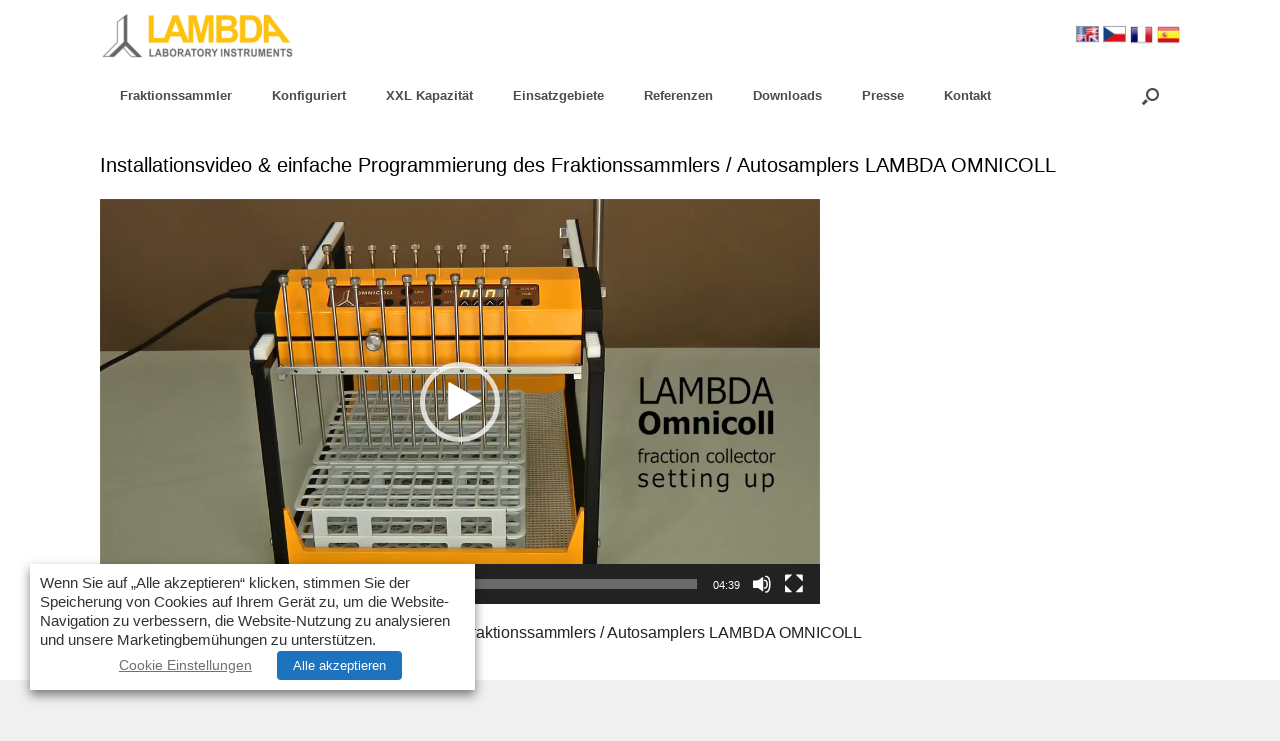

--- FILE ---
content_type: text/html; charset=UTF-8
request_url: https://www.fraktionssammler.com/dokumentation-video-pdf/video-installation-programmierung-fraktionssammler-autosampler-lambda-omnicoll/
body_size: 15472
content:
<!DOCTYPE html><html lang=de><head><style>img.lazy{min-height:1px}</style><link href=https://www.fraktionssammler.com/wp-content/plugins/w3-total-cache/pub/js/lazyload.min.js as=script><meta charset="UTF-8"><meta http-equiv="X-UA-Compatible" content="IE=10"><link rel=profile href=http://gmpg.org/xfn/11><link rel=pingback href=https://www.fraktionssammler.com/xmlrpc.php><meta name='robots' content='index, follow, max-image-preview:large, max-snippet:-1, max-video-preview:-1'><title>Installationsvideo &amp; einfache Programmierung des Fraktionssammlers / Autosamplers LAMBDA OMNICOLL &#8211; Fraktionssammler, Probenehmer, Automatischer Liquidhandler &amp; Dispenser, Laborgeräte 2024</title><link rel=canonical href=https://www.fraktionssammler.com/dokumentation-video-pdf/video-installation-programmierung-fraktionssammler-autosampler-lambda-omnicoll/ ><meta property="og:locale" content="de_DE"><meta property="og:type" content="article"><meta property="og:title" content="Installationsvideo &amp; einfache Programmierung des Fraktionssammlers / Autosamplers LAMBDA OMNICOLL &#8211; Fraktionssammler, Probenehmer, Automatischer Liquidhandler &amp; Dispenser, Laborgeräte 2024"><meta property="og:description" content="Installationsvideo &amp; einfache Programmierung des Fraktionssammlers / Autosamplers LAMBDA OMNICOLL"><meta property="og:url" content="https://www.fraktionssammler.com/dokumentation-video-pdf/video-installation-programmierung-fraktionssammler-autosampler-lambda-omnicoll/"><meta property="og:site_name" content="Fraktionssammler, Probenehmer, Automatischer Liquidhandler &amp; Dispenser, Laborgeräte 2024"><meta property="article:publisher" content="https://www.facebook.com/LambdaLaboratoryInstrumentsCzSro"><meta property="article:modified_time" content="2018-07-23T14:54:38+00:00"><meta property="og:image" content="https://www.fraktionssammler.com/dokumentation-video-pdf/video-installation-programmierung-fraktionssammler-autosampler-lambda-omnicoll"><meta property="og:image:width" content="1187"><meta property="og:image:height" content="655"><meta property="og:image:type" content="image/jpeg"><meta name="twitter:card" content="summary_large_image"><meta name="twitter:site" content="@LAMBDA_Labinstr"> <script type=application/ld+json class=yoast-schema-graph>{"@context":"https://schema.org","@graph":[{"@type":["WebPage","ItemPage"],"@id":"https://www.fraktionssammler.com/dokumentation-video-pdf/video-installation-programmierung-fraktionssammler-autosampler-lambda-omnicoll/","url":"https://www.fraktionssammler.com/dokumentation-video-pdf/video-installation-programmierung-fraktionssammler-autosampler-lambda-omnicoll/","name":"Installationsvideo & einfache Programmierung des Fraktionssammlers / Autosamplers LAMBDA OMNICOLL &#8211; Fraktionssammler, Probenehmer, Automatischer Liquidhandler &amp; Dispenser, Laborgeräte 2024","isPartOf":{"@id":"https://www.fraktionssammler.com/#website"},"primaryImageOfPage":{"@id":"https://www.fraktionssammler.com/dokumentation-video-pdf/video-installation-programmierung-fraktionssammler-autosampler-lambda-omnicoll/#primaryimage"},"image":{"@id":"https://www.fraktionssammler.com/dokumentation-video-pdf/video-installation-programmierung-fraktionssammler-autosampler-lambda-omnicoll/#primaryimage"},"thumbnailUrl":"","datePublished":"2018-07-23T14:53:57+00:00","dateModified":"2018-07-23T14:54:38+00:00","breadcrumb":{"@id":"https://www.fraktionssammler.com/dokumentation-video-pdf/video-installation-programmierung-fraktionssammler-autosampler-lambda-omnicoll/#breadcrumb"},"inLanguage":"de","potentialAction":[{"@type":"ReadAction","target":["https://www.fraktionssammler.com/dokumentation-video-pdf/video-installation-programmierung-fraktionssammler-autosampler-lambda-omnicoll/"]}]},{"@type":"ImageObject","inLanguage":"de","@id":"https://www.fraktionssammler.com/dokumentation-video-pdf/video-installation-programmierung-fraktionssammler-autosampler-lambda-omnicoll/#primaryimage","url":"","contentUrl":"","width":1280,"height":720,"caption":"Installationsvideo & einfache Programmierung des Fraktionssammlers / Autosamplers LAMBDA OMNICOLL"},{"@type":"BreadcrumbList","@id":"https://www.fraktionssammler.com/dokumentation-video-pdf/video-installation-programmierung-fraktionssammler-autosampler-lambda-omnicoll/#breadcrumb","itemListElement":[{"@type":"ListItem","position":1,"name":"Startseite","item":"https://www.fraktionssammler.com/"},{"@type":"ListItem","position":2,"name":"Dokumentation: Video &#038; PDF für LAMBDA OMNICOLL Fraktionssammler &#038; Autosampler","item":"https://www.fraktionssammler.com/dokumentation-video-pdf/"},{"@type":"ListItem","position":3,"name":"Installationsvideo &#038; einfache Programmierung des Fraktionssammlers / Autosamplers LAMBDA OMNICOLL"}]},{"@type":"WebSite","@id":"https://www.fraktionssammler.com/#website","url":"https://www.fraktionssammler.com/","name":"Fraktionssammler, Probenehmer, Automatischer Liquidhandler &amp; Dispenser, Laborgeräte 2021","description":"OMNICOLL, LAMBDA Laboratory Instruments","publisher":{"@id":"https://www.fraktionssammler.com/#organization"},"potentialAction":[{"@type":"SearchAction","target":{"@type":"EntryPoint","urlTemplate":"https://www.fraktionssammler.com/?s={search_term_string}"},"query-input":{"@type":"PropertyValueSpecification","valueRequired":true,"valueName":"search_term_string"}}],"inLanguage":"de"},{"@type":"Organization","@id":"https://www.fraktionssammler.com/#organization","name":"LAMBDA Laboratory Instruments","url":"https://www.fraktionssammler.com/","logo":{"@type":"ImageObject","inLanguage":"de","@id":"https://www.fraktionssammler.com/#/schema/logo/image/","url":"https://www.fraktionssammler.com/wp-content/uploads/2015/03/LAMBDA-Laboratory-Instruments-logo-small.png","contentUrl":"https://www.fraktionssammler.com/wp-content/uploads/2015/03/LAMBDA-Laboratory-Instruments-logo-small.png","width":300,"height":82,"caption":"LAMBDA Laboratory Instruments"},"image":{"@id":"https://www.fraktionssammler.com/#/schema/logo/image/"},"sameAs":["https://www.facebook.com/LambdaLaboratoryInstrumentsCzSro","https://x.com/LAMBDA_Labinstr","https://www.instagram.com/lambdainstruments/","https://www.linkedin.com/company/lambda-laboratory-instruments?trk=cp_followed_name_lambda-laboratory-instruments","https://www.pinterest.com/lambdacz/","https://www.youtube.com/user/LambdaCZ"]}]}</script> <link rel=alternate type=application/rss+xml title="Fraktionssammler, Probenehmer, Automatischer Liquidhandler &amp; Dispenser, Laborgeräte 2024 &raquo; Feed" href=https://www.fraktionssammler.com/feed/ ><link rel=alternate type=application/rss+xml title="Fraktionssammler, Probenehmer, Automatischer Liquidhandler &amp; Dispenser, Laborgeräte 2024 &raquo; Kommentar-Feed" href=https://www.fraktionssammler.com/comments/feed/ ><link rel=alternate title="oEmbed (JSON)" type=application/json+oembed href="https://www.fraktionssammler.com/wp-json/oembed/1.0/embed?url=https%3A%2F%2Fwww.fraktionssammler.com%2Fdokumentation-video-pdf%2Fvideo-installation-programmierung-fraktionssammler-autosampler-lambda-omnicoll%2F%23main"><link rel=alternate title="oEmbed (XML)" type=text/xml+oembed href="https://www.fraktionssammler.com/wp-json/oembed/1.0/embed?url=https%3A%2F%2Fwww.fraktionssammler.com%2Fdokumentation-video-pdf%2Fvideo-installation-programmierung-fraktionssammler-autosampler-lambda-omnicoll%2F%23main&#038;format=xml"><style id=wp-img-auto-sizes-contain-inline-css>img:is([sizes=auto i],[sizes^="auto," i]){contain-intrinsic-size:3000px 1500px}</style><style id=wp-emoji-styles-inline-css>img.wp-smiley,img.emoji{display:inline !important;border:none !important;box-shadow:none !important;height:1em !important;width:1em !important;margin:0
0.07em !important;vertical-align:-0.1em !important;background:none !important;padding:0
!important}</style><style id=wp-block-library-inline-css>/*<![CDATA[*/:root{--wp-block-synced-color:#7a00df;--wp-block-synced-color--rgb:122,0,223;--wp-bound-block-color:var(--wp-block-synced-color);--wp-editor-canvas-background:#ddd;--wp-admin-theme-color:#007cba;--wp-admin-theme-color--rgb:0,124,186;--wp-admin-theme-color-darker-10:#006ba1;--wp-admin-theme-color-darker-10--rgb:0,107,160.5;--wp-admin-theme-color-darker-20:#005a87;--wp-admin-theme-color-darker-20--rgb:0,90,135;--wp-admin-border-width-focus:2px}@media (min-resolution:192dpi){:root{--wp-admin-border-width-focus:1.5px}}.wp-element-button{cursor:pointer}:root .has-very-light-gray-background-color{background-color:#eee}:root .has-very-dark-gray-background-color{background-color:#313131}:root .has-very-light-gray-color{color:#eee}:root .has-very-dark-gray-color{color:#313131}:root .has-vivid-green-cyan-to-vivid-cyan-blue-gradient-background{background:linear-gradient(135deg,#00d084,#0693e3)}:root .has-purple-crush-gradient-background{background:linear-gradient(135deg,#34e2e4,#4721fb 50%,#ab1dfe)}:root .has-hazy-dawn-gradient-background{background:linear-gradient(135deg,#faaca8,#dad0ec)}:root .has-subdued-olive-gradient-background{background:linear-gradient(135deg,#fafae1,#67a671)}:root .has-atomic-cream-gradient-background{background:linear-gradient(135deg,#fdd79a,#004a59)}:root .has-nightshade-gradient-background{background:linear-gradient(135deg,#330968,#31cdcf)}:root .has-midnight-gradient-background{background:linear-gradient(135deg,#020381,#2874fc)}:root{--wp--preset--font-size--normal:16px;--wp--preset--font-size--huge:42px}.has-regular-font-size{font-size:1em}.has-larger-font-size{font-size:2.625em}.has-normal-font-size{font-size:var(--wp--preset--font-size--normal)}.has-huge-font-size{font-size:var(--wp--preset--font-size--huge)}.has-text-align-center{text-align:center}.has-text-align-left{text-align:left}.has-text-align-right{text-align:right}.has-fit-text{white-space:nowrap!important}#end-resizable-editor-section{display:none}.aligncenter{clear:both}.items-justified-left{justify-content:flex-start}.items-justified-center{justify-content:center}.items-justified-right{justify-content:flex-end}.items-justified-space-between{justify-content:space-between}.screen-reader-text{border:0;clip-path:inset(50%);height:1px;margin:-1px;overflow:hidden;padding:0;position:absolute;width:1px;word-wrap:normal!important}.screen-reader-text:focus{background-color:#ddd;clip-path:none;color:#444;display:block;font-size:1em;height:auto;left:5px;line-height:normal;padding:15px
23px 14px;text-decoration:none;top:5px;width:auto;z-index:100000}html :where(.has-border-color){border-style:solid}html :where([style*=border-top-color]){border-top-style:solid}html :where([style*=border-right-color]){border-right-style:solid}html :where([style*=border-bottom-color]){border-bottom-style:solid}html :where([style*=border-left-color]){border-left-style:solid}html :where([style*=border-width]){border-style:solid}html :where([style*=border-top-width]){border-top-style:solid}html :where([style*=border-right-width]){border-right-style:solid}html :where([style*=border-bottom-width]){border-bottom-style:solid}html :where([style*=border-left-width]){border-left-style:solid}html :where(img[class*=wp-image-]){height:auto;max-width:100%}:where(figure){margin:0
0 1em}html :where(.is-position-sticky){--wp-admin--admin-bar--position-offset:var(--wp-admin--admin-bar--height,0px)}@media screen and (max-width:600px){html:where(.is-position-sticky){--wp-admin--admin-bar--position-offset:0px}}/*]]>*/</style><style id=global-styles-inline-css>/*<![CDATA[*/:root{--wp--preset--aspect-ratio--square:1;--wp--preset--aspect-ratio--4-3:4/3;--wp--preset--aspect-ratio--3-4:3/4;--wp--preset--aspect-ratio--3-2:3/2;--wp--preset--aspect-ratio--2-3:2/3;--wp--preset--aspect-ratio--16-9:16/9;--wp--preset--aspect-ratio--9-16:9/16;--wp--preset--color--black:#000;--wp--preset--color--cyan-bluish-gray:#abb8c3;--wp--preset--color--white:#fff;--wp--preset--color--pale-pink:#f78da7;--wp--preset--color--vivid-red:#cf2e2e;--wp--preset--color--luminous-vivid-orange:#ff6900;--wp--preset--color--luminous-vivid-amber:#fcb900;--wp--preset--color--light-green-cyan:#7bdcb5;--wp--preset--color--vivid-green-cyan:#00d084;--wp--preset--color--pale-cyan-blue:#8ed1fc;--wp--preset--color--vivid-cyan-blue:#0693e3;--wp--preset--color--vivid-purple:#9b51e0;--wp--preset--gradient--vivid-cyan-blue-to-vivid-purple:linear-gradient(135deg,rgb(6,147,227) 0%,rgb(155,81,224) 100%);--wp--preset--gradient--light-green-cyan-to-vivid-green-cyan:linear-gradient(135deg,rgb(122,220,180) 0%,rgb(0,208,130) 100%);--wp--preset--gradient--luminous-vivid-amber-to-luminous-vivid-orange:linear-gradient(135deg,rgb(252,185,0) 0%,rgb(255,105,0) 100%);--wp--preset--gradient--luminous-vivid-orange-to-vivid-red:linear-gradient(135deg,rgb(255,105,0) 0%,rgb(207,46,46) 100%);--wp--preset--gradient--very-light-gray-to-cyan-bluish-gray:linear-gradient(135deg,rgb(238,238,238) 0%,rgb(169,184,195) 100%);--wp--preset--gradient--cool-to-warm-spectrum:linear-gradient(135deg,rgb(74,234,220) 0%,rgb(151,120,209) 20%,rgb(207,42,186) 40%,rgb(238,44,130) 60%,rgb(251,105,98) 80%,rgb(254,248,76) 100%);--wp--preset--gradient--blush-light-purple:linear-gradient(135deg,rgb(255,206,236) 0%,rgb(152,150,240) 100%);--wp--preset--gradient--blush-bordeaux:linear-gradient(135deg,rgb(254,205,165) 0%,rgb(254,45,45) 50%,rgb(107,0,62) 100%);--wp--preset--gradient--luminous-dusk:linear-gradient(135deg,rgb(255,203,112) 0%,rgb(199,81,192) 50%,rgb(65,88,208) 100%);--wp--preset--gradient--pale-ocean:linear-gradient(135deg,rgb(255,245,203) 0%,rgb(182,227,212) 50%,rgb(51,167,181) 100%);--wp--preset--gradient--electric-grass:linear-gradient(135deg,rgb(202,248,128) 0%,rgb(113,206,126) 100%);--wp--preset--gradient--midnight:linear-gradient(135deg,rgb(2,3,129) 0%,rgb(40,116,252) 100%);--wp--preset--font-size--small:13px;--wp--preset--font-size--medium:20px;--wp--preset--font-size--large:36px;--wp--preset--font-size--x-large:42px;--wp--preset--spacing--20:0.44rem;--wp--preset--spacing--30:0.67rem;--wp--preset--spacing--40:1rem;--wp--preset--spacing--50:1.5rem;--wp--preset--spacing--60:2.25rem;--wp--preset--spacing--70:3.38rem;--wp--preset--spacing--80:5.06rem;--wp--preset--shadow--natural:6px 6px 9px rgba(0, 0, 0, 0.2);--wp--preset--shadow--deep:12px 12px 50px rgba(0, 0, 0, 0.4);--wp--preset--shadow--sharp:6px 6px 0px rgba(0, 0, 0, 0.2);--wp--preset--shadow--outlined:6px 6px 0px -3px rgb(255, 255, 255), 6px 6px rgb(0, 0, 0);--wp--preset--shadow--crisp:6px 6px 0px rgb(0, 0, 0)}:where(.is-layout-flex){gap:0.5em}:where(.is-layout-grid){gap:0.5em}body .is-layout-flex{display:flex}.is-layout-flex{flex-wrap:wrap;align-items:center}.is-layout-flex>:is(*,div){margin:0}body .is-layout-grid{display:grid}.is-layout-grid>:is(*,div){margin:0}:where(.wp-block-columns.is-layout-flex){gap:2em}:where(.wp-block-columns.is-layout-grid){gap:2em}:where(.wp-block-post-template.is-layout-flex){gap:1.25em}:where(.wp-block-post-template.is-layout-grid){gap:1.25em}.has-black-color{color:var(--wp--preset--color--black) !important}.has-cyan-bluish-gray-color{color:var(--wp--preset--color--cyan-bluish-gray) !important}.has-white-color{color:var(--wp--preset--color--white) !important}.has-pale-pink-color{color:var(--wp--preset--color--pale-pink) !important}.has-vivid-red-color{color:var(--wp--preset--color--vivid-red) !important}.has-luminous-vivid-orange-color{color:var(--wp--preset--color--luminous-vivid-orange) !important}.has-luminous-vivid-amber-color{color:var(--wp--preset--color--luminous-vivid-amber) !important}.has-light-green-cyan-color{color:var(--wp--preset--color--light-green-cyan) !important}.has-vivid-green-cyan-color{color:var(--wp--preset--color--vivid-green-cyan) !important}.has-pale-cyan-blue-color{color:var(--wp--preset--color--pale-cyan-blue) !important}.has-vivid-cyan-blue-color{color:var(--wp--preset--color--vivid-cyan-blue) !important}.has-vivid-purple-color{color:var(--wp--preset--color--vivid-purple) !important}.has-black-background-color{background-color:var(--wp--preset--color--black) !important}.has-cyan-bluish-gray-background-color{background-color:var(--wp--preset--color--cyan-bluish-gray) !important}.has-white-background-color{background-color:var(--wp--preset--color--white) !important}.has-pale-pink-background-color{background-color:var(--wp--preset--color--pale-pink) !important}.has-vivid-red-background-color{background-color:var(--wp--preset--color--vivid-red) !important}.has-luminous-vivid-orange-background-color{background-color:var(--wp--preset--color--luminous-vivid-orange) !important}.has-luminous-vivid-amber-background-color{background-color:var(--wp--preset--color--luminous-vivid-amber) !important}.has-light-green-cyan-background-color{background-color:var(--wp--preset--color--light-green-cyan) !important}.has-vivid-green-cyan-background-color{background-color:var(--wp--preset--color--vivid-green-cyan) !important}.has-pale-cyan-blue-background-color{background-color:var(--wp--preset--color--pale-cyan-blue) !important}.has-vivid-cyan-blue-background-color{background-color:var(--wp--preset--color--vivid-cyan-blue) !important}.has-vivid-purple-background-color{background-color:var(--wp--preset--color--vivid-purple) !important}.has-black-border-color{border-color:var(--wp--preset--color--black) !important}.has-cyan-bluish-gray-border-color{border-color:var(--wp--preset--color--cyan-bluish-gray) !important}.has-white-border-color{border-color:var(--wp--preset--color--white) !important}.has-pale-pink-border-color{border-color:var(--wp--preset--color--pale-pink) !important}.has-vivid-red-border-color{border-color:var(--wp--preset--color--vivid-red) !important}.has-luminous-vivid-orange-border-color{border-color:var(--wp--preset--color--luminous-vivid-orange) !important}.has-luminous-vivid-amber-border-color{border-color:var(--wp--preset--color--luminous-vivid-amber) !important}.has-light-green-cyan-border-color{border-color:var(--wp--preset--color--light-green-cyan) !important}.has-vivid-green-cyan-border-color{border-color:var(--wp--preset--color--vivid-green-cyan) !important}.has-pale-cyan-blue-border-color{border-color:var(--wp--preset--color--pale-cyan-blue) !important}.has-vivid-cyan-blue-border-color{border-color:var(--wp--preset--color--vivid-cyan-blue) !important}.has-vivid-purple-border-color{border-color:var(--wp--preset--color--vivid-purple) !important}.has-vivid-cyan-blue-to-vivid-purple-gradient-background{background:var(--wp--preset--gradient--vivid-cyan-blue-to-vivid-purple) !important}.has-light-green-cyan-to-vivid-green-cyan-gradient-background{background:var(--wp--preset--gradient--light-green-cyan-to-vivid-green-cyan) !important}.has-luminous-vivid-amber-to-luminous-vivid-orange-gradient-background{background:var(--wp--preset--gradient--luminous-vivid-amber-to-luminous-vivid-orange) !important}.has-luminous-vivid-orange-to-vivid-red-gradient-background{background:var(--wp--preset--gradient--luminous-vivid-orange-to-vivid-red) !important}.has-very-light-gray-to-cyan-bluish-gray-gradient-background{background:var(--wp--preset--gradient--very-light-gray-to-cyan-bluish-gray) !important}.has-cool-to-warm-spectrum-gradient-background{background:var(--wp--preset--gradient--cool-to-warm-spectrum) !important}.has-blush-light-purple-gradient-background{background:var(--wp--preset--gradient--blush-light-purple) !important}.has-blush-bordeaux-gradient-background{background:var(--wp--preset--gradient--blush-bordeaux) !important}.has-luminous-dusk-gradient-background{background:var(--wp--preset--gradient--luminous-dusk) !important}.has-pale-ocean-gradient-background{background:var(--wp--preset--gradient--pale-ocean) !important}.has-electric-grass-gradient-background{background:var(--wp--preset--gradient--electric-grass) !important}.has-midnight-gradient-background{background:var(--wp--preset--gradient--midnight) !important}.has-small-font-size{font-size:var(--wp--preset--font-size--small) !important}.has-medium-font-size{font-size:var(--wp--preset--font-size--medium) !important}.has-large-font-size{font-size:var(--wp--preset--font-size--large) !important}.has-x-large-font-size{font-size:var(--wp--preset--font-size--x-large) !important}/*]]>*/</style><style id=classic-theme-styles-inline-css>/*! This file is auto-generated */
.wp-block-button__link{color:#fff;background-color:#32373c;border-radius:9999px;box-shadow:none;text-decoration:none;padding:calc(.667em + 2px) calc(1.333em + 2px);font-size:1.125em}.wp-block-file__button{background:#32373c;color:#fff;text-decoration:none}</style><link rel=stylesheet id=cookie-law-info-css href='https://www.fraktionssammler.com/wp-content/plugins/webtoffee-gdpr-cookie-consent/public/css/cookie-law-info-public.css?ver=2.4.0' type=text/css media=all><link rel=stylesheet id=cookie-law-info-gdpr-css href='https://www.fraktionssammler.com/wp-content/plugins/webtoffee-gdpr-cookie-consent/public/css/cookie-law-info-gdpr.css?ver=2.4.0' type=text/css media=all><style id=cookie-law-info-gdpr-inline-css>.cli-modal-content,.cli-tab-content{background-color:#fff}.cli-privacy-content-text, .cli-modal .cli-modal-dialog, .cli-tab-container p,a.cli-privacy-readmore{color:#000}.cli-tab-header{background-color:#f2f2f2}.cli-tab-header, .cli-tab-header a.cli-nav-link,span.cli-necessary-caption,.cli-switch .cli-slider:after{color:#000}.cli-switch .cli-slider:before{background-color:#fff}.cli-switch input:checked+.cli-slider:before{background-color:#fff}.cli-switch .cli-slider{background-color:#e3e1e8}.cli-switch input:checked+.cli-slider{background-color:#28a745}.cli-modal-close
svg{fill:#000}.cli-tab-footer .wt-cli-privacy-accept-all-btn{background-color:#00acad;color:#fff}.cli-tab-footer .wt-cli-privacy-accept-btn{background-color:#00acad;color:#fff}.cli-tab-header a:before{border-right:1px solid #000;border-bottom:1px solid #000}</style><link rel=stylesheet id=vantage-style-css href='https://www.fraktionssammler.com/wp-content/themes/vantage/style.css?ver=2.6' type=text/css media=all><link rel=stylesheet id=font-awesome-css href='https://www.fraktionssammler.com/wp-content/themes/vantage/fontawesome/css/font-awesome.css?ver=4.6.2' type=text/css media=all><link rel=stylesheet id=siteorigin-mobilenav-css href='https://www.fraktionssammler.com/wp-content/themes/vantage/inc/mobilenav/css/mobilenav.css?ver=2.6' type=text/css media=all> <script src="https://www.fraktionssammler.com/wp-includes/js/jquery/jquery.min.js?ver=3.7.1" id=jquery-core-js></script> <script src="https://www.fraktionssammler.com/wp-includes/js/jquery/jquery-migrate.min.js?ver=3.4.1" id=jquery-migrate-js></script> <script id=cookie-law-info-js-extra>var Cli_Data={"nn_cookie_ids":["_ga","_gid","_gat_gtag_UA_320039_13"],"non_necessary_cookies":{"necessary":["cookielawinfo-checkbox-advertisement"],"analytics":["_ga","_gid","_gat_gtag_UA_320039_13"]},"cookielist":{"necessary":{"id":162,"status":true,"priority":0,"title":"Erforderliche Cookies","strict":true,"default_state":false,"ccpa_optout":false,"loadonstart":false},"functional":{"id":163,"status":true,"priority":5,"title":"Funktionalit\u00e4t","strict":false,"default_state":false,"ccpa_optout":false,"loadonstart":false},"performance":{"id":164,"status":true,"priority":4,"title":"Leistung","strict":false,"default_state":false,"ccpa_optout":false,"loadonstart":false},"analytics":{"id":165,"status":true,"priority":3,"title":"Analyse","strict":false,"default_state":false,"ccpa_optout":false,"loadonstart":false},"advertisement":{"id":166,"status":true,"priority":2,"title":"Werbung","strict":false,"default_state":false,"ccpa_optout":false,"loadonstart":false},"others":{"id":167,"status":true,"priority":1,"title":"Andere","strict":false,"default_state":false,"ccpa_optout":false,"loadonstart":false}},"ajax_url":"https://www.fraktionssammler.com/wp-admin/admin-ajax.php","current_lang":"de","security":"9c343a1c46","eu_countries":["GB"],"geoIP":"disabled","use_custom_geolocation_api":"","custom_geolocation_api":"https://geoip.cookieyes.com/geoip/checker/result.php","consentVersion":"8","strictlyEnabled":["necessary","obligatoire"],"cookieDomain":"","privacy_length":"250","ccpaEnabled":"","ccpaRegionBased":"","ccpaBarEnabled":"","ccpaType":"gdpr","triggerDomRefresh":"","secure_cookies":""};var log_object={"ajax_url":"https://www.fraktionssammler.com/wp-admin/admin-ajax.php"};</script> <script src="https://www.fraktionssammler.com/wp-content/plugins/webtoffee-gdpr-cookie-consent/public/js/cookie-law-info-public.js?ver=2.4.0" id=cookie-law-info-js></script> <script id=siteorigin-mobilenav-js-extra>var mobileNav={"search":{"url":"https://www.fraktionssammler.com","placeholder":"Suchen"},"text":{"navigate":"Menu","back":"Zur\u00fcck","close":"Schlie\u00dfen"},"nextIconUrl":"https://www.fraktionssammler.com/wp-content/themes/vantage/inc/mobilenav/images/next.png","mobileMenuClose":"\u003Ci class=\"fa fa-times\"\u003E\u003C/i\u003E"};</script> <script src="https://www.fraktionssammler.com/wp-content/themes/vantage/inc/mobilenav/js/mobilenav.min.js?ver=2.6" id=siteorigin-mobilenav-js></script> <link rel=https://api.w.org/ href=https://www.fraktionssammler.com/wp-json/ ><link rel=alternate title=JSON type=application/json href=https://www.fraktionssammler.com/wp-json/wp/v2/media/1997><link rel=EditURI type=application/rsd+xml title=RSD href=https://www.fraktionssammler.com/xmlrpc.php?rsd><meta name="generator" content="WordPress 6.9"><link rel=shortlink href='https://www.fraktionssammler.com/?p=1997'>  <script type=text/plain data-cli-class=cli-blocker-script data-cli-label="Google Tag Manager"  data-cli-script-type=analytics data-cli-block=true data-cli-block-if-ccpa-optout=false data-cli-element-position=head async src="https://www.googletagmanager.com/gtag/js?id=G-JEV6XSG37B"></script> <script>window.dataLayer=window.dataLayer||[];function gtag(){dataLayer.push(arguments);}
gtag('js',new Date());gtag('config','G-JEV6XSG37B');</script><meta name="viewport" content="width=device-width, initial-scale=1"><style>.so-mobilenav-mobile+*{display:none}@media screen and (max-width: 1000px){.so-mobilenav-mobile+*{display:block}.so-mobilenav-standard+*{display:none}}</style><style media=screen>#footer-widgets
.widget{width:100%}#masthead-widgets
.widget{width:100%}</style><style id=customizer-css>#masthead .hgroup h1, #masthead.masthead-logo-in-menu .logo>h1{font-size:px}#page-title, article.post .entry-header h1.entry-title, article.page .entry-header h1.entry-title{color:#000}.entry-content{font-size:16px}.entry-content, #comments .commentlist article .comment-meta
a{color:#232323}.entry-content h1, .entry-content h2, .entry-content h3, .entry-content h4, .entry-content h5, .entry-content h6, #comments .commentlist article .comment-author a, #comments .commentlist article .comment-author, #comments-title, #reply-title, #commentform
label{color:#ffa700}#comments-title,#reply-title{border-bottom-color:#ffa700}#masthead
.hgroup{padding-top:10px;padding-bottom:10px}.entry-content a, .entry-content a:visited, #secondary a, #secondary a:visited, #masthead .hgroup a, #masthead .hgroup a:visited, .comment-form .logged-in-as a, .comment-form .logged-in-as a:visited{color:#3415b0}.entry-content a:hover, .entry-content a:focus, .entry-content a:active, #secondary a:hover, #masthead .hgroup a:hover, #masthead .hgroup a:focus, #masthead .hgroup a:active, .comment-form .logged-in-as a:hover, .comment-form .logged-in-as a:focus, .comment-form .logged-in-as a:active{color:#ffa700}.main-navigation
ul{text-align:left}.main-navigation{background-color:#fff}.main-navigation
a{color:#4c4c4c}.main-navigation ul
ul{background-color:#fff}.main-navigation ul ul
a{color:#4c4c4c}.main-navigation ul li:hover > a, #search-icon #search-icon-icon:hover{background-color:#fff}.main-navigation ul li:hover > a, .main-navigation ul li:hover > a [class^="fa fa-"]{color:#1e73be}.main-navigation ul ul li:hover>a{background-color:#fff}.main-navigation [class^="fa fa-"], .main-navigation .mobile-nav-icon{color:#4c4c4c}.main-navigation ul li:hover > a [class^="fa fa-"], .main-navigation ul li:hover > a .mobile-nav-icon{color:#1e73be}.main-navigation ul li.current-menu-item > a, .main-navigation ul li.current_page_item>a{background-color:#fff}#search-icon #search-icon-icon{background-color:#fff}#search-icon #search-icon-icon .vantage-icon-search{color:#4c4c4c}#search-icon #search-icon-icon:hover .vantage-icon-search{color:#000}#search-icon
.searchform{background-color:#476c8e}#search-icon .searchform input[name=s]{color:#fff}.main-navigation ul li
a{padding-top:15px;padding-bottom:15px}.main-navigation ul li a, #masthead.masthead-logo-in-menu
.logo{padding-left:20px;padding-right:20px}#header-sidebar .widget_nav_menu ul.menu>li>ul.sub-menu{border-top-color:#fff}a.button, button, html input[type="button"], input[type="reset"], input[type="submit"], .post-navigation a, #image-navigation a, article.post .more-link, article.page .more-link, .paging-navigation a, .woocommerce #page-wrapper .button, .woocommerce a.button, .woocommerce .checkout-button, .woocommerce input.button, #infinite-handle span
button{text-shadow:none}a.button, button, html input[type="button"], input[type="reset"], input[type="submit"], .post-navigation a, #image-navigation a, article.post .more-link, article.page .more-link, .paging-navigation a, .woocommerce #page-wrapper .button, .woocommerce a.button, .woocommerce .checkout-button, .woocommerce input.button, .woocommerce #respond input#submit.alt, .woocommerce a.button.alt, .woocommerce button.button.alt, .woocommerce input.button.alt, #infinite-handle
span{-webkit-box-shadow:none;-moz-box-shadow:none;box-shadow:none}#masthead{background-color:#fff;background-position:center;background-repeat:no-repeat}#main{background-color:#fff}#colophon,body.layout-full{background-color:#f0f0f0}#footer-widgets .widget .widget-title{color:#000}#footer-widgets
.widget{color:#000}#colophon .widget_nav_menu .menu-item
a{border-color:#000}#footer-widgets .widget a, #footer-widgets .widget a:visited{color:#1e73be}#colophon #theme-attribution, #colophon #site-info{color:#666}#colophon #theme-attribution a, #colophon #site-info
a{color:#1e73be}</style><link rel=icon href=https://www.fraktionssammler.com/wp-content/uploads/cropped-lambda-orange-32x32.jpg sizes=32x32><link rel=icon href=https://www.fraktionssammler.com/wp-content/uploads/cropped-lambda-orange-192x192.jpg sizes=192x192><link rel=apple-touch-icon href=https://www.fraktionssammler.com/wp-content/uploads/cropped-lambda-orange-180x180.jpg><meta name="msapplication-TileImage" content="https://www.fraktionssammler.com/wp-content/uploads/cropped-lambda-orange-270x270.jpg"><link rel=stylesheet id=so-css-vantage-css href='https://www.fraktionssammler.com/wp-content/uploads/so-css/so-css-vantage.css?ver=1614778449' type=text/css media=all><link rel=stylesheet id=mediaelement-css href='https://www.fraktionssammler.com/wp-includes/js/mediaelement/mediaelementplayer-legacy.min.css?ver=4.2.17' type=text/css media=all><link rel=stylesheet id=wp-mediaelement-css href='https://www.fraktionssammler.com/wp-includes/js/mediaelement/wp-mediaelement.min.css?ver=6.9' type=text/css media=all><link rel=stylesheet id=cookie-law-info-table-css href='https://www.fraktionssammler.com/wp-content/plugins/webtoffee-gdpr-cookie-consent/public/css/cookie-law-info-table.css?ver=2.4.0' type=text/css media=all></head><body class="attachment wp-singular attachment-template-default attachmentid-1997 attachment-mp4 wp-theme-vantage responsive layout-full no-js no-sidebar has-menu-search panels-style-force-full page-layout-default sidebar-position-none mobilenav"><div id=page-wrapper><header id=masthead class=site-header role=banner><div class="hgroup full-container "> <a href=https://www.fraktionssammler.com/ title="Fraktionssammler, Probenehmer, Automatischer Liquidhandler &amp; Dispenser, Laborgeräte 2024" rel=home class=logo><img src="data:image/svg+xml,%3Csvg%20xmlns='http://www.w3.org/2000/svg'%20viewBox='0%200%20197%2054'%3E%3C/svg%3E" data-src=https://www.fraktionssammler.com/wp-content/uploads/2015/03/lambda-laboratory-instruments.png  class="logo-height-constrain lazy"  width=197  height=54  alt="Fraktionssammler, Probenehmer, Automatischer Liquidhandler &amp; Dispenser, Laborgeräte 2024 Logo"  data-srcset="https://www.fraktionssammler.com/wp-content/uploads/2015/03/LAMBDA-Laboratory-Instruments-logo-small.png 2x"></a><div id=header-sidebar class=no-logo-overlay><aside id=black-studio-tinymce-2 class="widget widget_black_studio_tinymce"><div class=textwidget><a href=https://www.fractioncollector.info/ target=_blank rel=noopener><img class="wp-image-1647 alignnone lazy" title="fraction collector" src="data:image/svg+xml,%3Csvg%20xmlns='http://www.w3.org/2000/svg'%20viewBox='0%200%2023%2014'%3E%3C/svg%3E" data-src=https://www.fraktionssammler.com/wp-content/uploads/english.png alt="fraction collector" width=23 height=14></a> <a href=https://www.fractioncollector.info/cs/ target=_blank rel=noopener><img class="alignnone wp-image-2340 lazy" title="sběrač frakcí" src="data:image/svg+xml,%3Csvg%20xmlns='http://www.w3.org/2000/svg'%20viewBox='0%200%2023%2023'%3E%3C/svg%3E" data-src=https://www.fraktionssammler.com/wp-content/uploads/cs.jpg alt width=23 height=23></a> <a href=https://www.collecteur-fractions.com/ target=_blank rel=noopener><img class="wp-image-1656 size-full alignnone lazy" title="collecteur de fractions" src="data:image/svg+xml,%3Csvg%20xmlns='http://www.w3.org/2000/svg'%20viewBox='0%200%2023%2014'%3E%3C/svg%3E" data-src=https://www.fraktionssammler.com/wp-content/uploads/francais.png alt="collecteur de fractions" width=23 height=14></a> <a href=https://www.colector-fracciones.com/ target=_blank rel=noopener><img class="wp-image-1656 size-full alignnone lazy" title="colector de fracciones" src="data:image/svg+xml,%3Csvg%20xmlns='http://www.w3.org/2000/svg'%20viewBox='0%200%2023%2014'%3E%3C/svg%3E" data-src=https://www.fraktionssammler.com/wp-content/uploads/espanol.png alt=" colector de fracciones " width=23 height=14></a></div></aside></div></div><nav role=navigation class="site-navigation main-navigation primary use-sticky-menu mobile-navigation"><div class=full-container><div id=search-icon><div id=search-icon-icon><div class=vantage-icon-search></div></div><form method=get class=searchform action=https://www.fraktionssammler.com/ role=search> <input type=text class=field name=s value placeholder=Suchen></form></div><div id=so-mobilenav-standard-1 data-id=1 class=so-mobilenav-standard></div><div class=menu-omnicoll-fraktionssammler-autosampler-container><ul id=menu-omnicoll-fraktionssammler-autosampler class=menu><li id=menu-item-1585 class="menu-item menu-item-type-post_type menu-item-object-page menu-item-home menu-item-1585"><a href=https://www.fraktionssammler.com/ >Fraktionssammler</a></li> <li id=menu-item-1299 class="menu-item menu-item-type-post_type menu-item-object-page menu-item-1299"><a href=https://www.fraktionssammler.com/mehrere-stroeme-gleichzeitig-fraktionieren/ >Konfiguriert</a></li> <li id=menu-item-1298 class="menu-item menu-item-type-post_type menu-item-object-page menu-item-1298"><a href=https://www.fraktionssammler.com/anzahl-groesse-kapazitaet/ >XXL Kapazität</a></li> <li id=menu-item-2509 class="menu-item menu-item-type-post_type menu-item-object-page menu-item-2509"><a href=https://www.fraktionssammler.com/anwendungen-fraktionssammler/ >Einsatzgebiete</a></li> <li id=menu-item-2167 class="menu-item menu-item-type-post_type menu-item-object-page menu-item-2167"><a href=https://www.fraktionssammler.com/referenzen/ >Referenzen</a></li> <li id=menu-item-1551 class="menu-item menu-item-type-post_type menu-item-object-page menu-item-1551"><a href=https://www.fraktionssammler.com/dokumentation-video-pdf/ >Downloads</a></li> <li id=menu-item-1841 class="menu-item menu-item-type-post_type menu-item-object-post menu-item-1841"><a href=https://www.fraktionssammler.com/pressemitteilungen-lambda-labor-fraktionssammler/ >Presse</a></li> <li id=menu-item-1297 class="menu-item menu-item-type-post_type menu-item-object-page menu-item-1297"><a href=https://www.fraktionssammler.com/kontakt-lambda-laboratory-instruments/ >Kontakt</a></li></ul></div><div id=so-mobilenav-mobile-1 data-id=1 class=so-mobilenav-mobile></div><div class=menu-mobilenav-container><ul id=mobile-nav-item-wrap-1 class=menu><li><a href=# class=mobilenav-main-link data-id=1><span class=mobile-nav-icon></span>Menu</a></li></ul></div></div></nav></header><div id=main class=site-main><div class=full-container><div id=primary class=content-area><div id=content class=site-content role=main><article id=post-1997 class="post-1997 attachment type-attachment status-inherit post"><div class=entry-main><header class=entry-header><h1 class="entry-title">Installationsvideo &#038; einfache Programmierung des Fraktionssammlers / Autosamplers LAMBDA OMNICOLL</h1></header><div class=entry-content><div style="width: 720px;" class=wp-video><video class=wp-video-shortcode id=video-1997-1 width=720 height=405 preload=metadata controls=controls><source type=video/mp4 src="https://www.fraktionssammler.com/wp-content/uploads/video-installation-programmierung-fraktionssammler-autosampler-lambda-omnicoll.mp4?_=1"><a href=https://www.fraktionssammler.com/wp-content/uploads/video-installation-programmierung-fraktionssammler-autosampler-lambda-omnicoll.mp4>https://www.fraktionssammler.com/wp-content/uploads/video-installation-programmierung-fraktionssammler-autosampler-lambda-omnicoll.mp4</a></video></div><p>Installationsvideo &#038; einfache Programmierung des Fraktionssammlers / Autosamplers LAMBDA OMNICOLL</p></div></div></article></div></div><div id=secondary class=widget-area role=complementary></div></div></div><footer id=colophon class=site-footer role=contentinfo><div id=footer-widgets class=full-container></div><div id=site-info> <a style="color: #515151" href=https://www.fraktionssammler.com/eigenschaften-lambda-omnicoll/ >Flexibilität</a>   <a style="color: #515151" href=https://www.fraktionssammler.com/mehrere-stroeme-gleichzeitig-fraktionieren/ >Einzelstrom</a>   <a style="color: #515151" href=https://www.fraktionssammler.com/mehrere-stroeme-gleichzeitig-fraktionieren/ >Multistrom</a>   <a style="color: #515151" href=https://www.fraktionssammler.com/anzahl-groesse-kapazitaet/ >Kapazität &amp; Behälter</a>   <a style="color: #515151" href=https://www.fraktionssammler.com/kontakt-lambda-laboratory-instruments/ >Preis &amp; Angebot</a></div></footer></div> <script type=speculationrules>{"prefetch":[{"source":"document","where":{"and":[{"href_matches":"/*"},{"not":{"href_matches":["/wp-*.php","/wp-admin/*","/wp-content/uploads/*","/wp-content/*","/wp-content/plugins/*","/wp-content/themes/vantage/*","/*\\?(.+)"]}},{"not":{"selector_matches":"a[rel~=\"nofollow\"]"}},{"not":{"selector_matches":".no-prefetch, .no-prefetch a"}}]},"eagerness":"conservative"}]}</script> <a href=# id=scroll-to-top class=scroll-to-top title="Zurück nach oben"><span class=vantage-icon-arrow-up></span></a><div class=wt-cli-cookie-bar-container data-nosnippet=true><div id=cookie-law-info-bar role=dialog aria-live=polite aria-label=cookieconsent aria-describedby=wt-cli-cookie-banner data-cli-geo-loc=0 style="border-color:rgb(51, 51, 51); text-decoration:none; font-style:normal;" class=wt-cli-cookie-bar><div class=cli-wrapper><span id=wt-cli-cookie-banner><div class="cli-bar-container cli-style-v2"><div class=cli-bar-message>Wenn Sie auf „Alle akzeptieren“ klicken, stimmen Sie der Speicherung von Cookies auf Ihrem Gerät zu, um die Website-Navigation zu verbessern, die Website-Nutzung zu analysieren und unsere Marketingbemühungen zu unterstützen.</div><div class=cli-bar-btn_container><a id=wt-cli-settings-btn tabindex=0 role=button style="margin:0px 5px 0px 0px; border-color:rgb(51, 51, 51); font-size:14px; text-decoration:underline;" class="wt-cli-element medium cli-plugin-button cli-plugin-main-button cli_settings_button" >Cookie Einstellungen</a> <a id=wt-cli-accept-all-btn tabindex=0 role=button style data-cli_action=accept_all  class="wt-cli-element medium cli-plugin-button wt-cli-accept-all-btn cookie_action_close_header cli_action_button" >Alle akzeptieren</a></div></div></span></div></div><div tabindex=0 id=cookie-law-info-again style=display:none;><span id=cookie_hdr_showagain>Einwilligung verwalten</span></div><div class=cli-modal id=cliSettingsPopup role=dialog aria-labelledby=wt-cli-privacy-title tabindex=-1 aria-hidden=true><div class=cli-modal-dialog role=document><div class="cli-modal-content cli-bar-popup"> <button aria-label=Schließen type=button class=cli-modal-close id=cliModalClose> <svg class viewBox="0 0 24 24"><path d="M19 6.41l-1.41-1.41-5.59 5.59-5.59-5.59-1.41 1.41 5.59 5.59-5.59 5.59 1.41 1.41 5.59-5.59 5.59 5.59 1.41-1.41-5.59-5.59z"></path><path d="M0 0h24v24h-24z" fill=none></path></svg> <span class=wt-cli-sr-only>Schließen</span> </button><div class=cli-modal-body><div class="wt-cli-element cli-container-fluid cli-tab-container"><div class=cli-row><div class="cli-col-12 cli-align-items-stretch cli-px-0"><div class=cli-privacy-overview><h4 id='wt-cli-privacy-title'>Datenschutz-Bestimmungen</h4><div class=cli-privacy-content><div class=cli-privacy-content-text><div class=cli-privacy-content><br><div class=cli-privacy-content-text><span class=VIiyi lang=de><span class="JLqJ4b ChMk0b" data-language-for-alternatives=de data-language-to-translate-into=de data-phrase-index=2>Diese Website verwendet Cookies, um Ihre Erfahrung zu verbessern, während Sie durch die Website navigieren.</span></span> <span class=VIiyi lang=de><span class="JLqJ4b ChMk0b" data-language-for-alternatives=de data-language-to-translate-into=de data-phrase-index=6>Die als notwendig eingestuften Cookies werden auf Ihrem Browser gespeichert, da sie für das Funktionieren der grundlegenden Funktionen der Website wesentlich sind</span></span>. <span class=VIiyi lang=de><span class="JLqJ4b ChMk0b" data-language-for-alternatives=de data-language-to-translate-into=de data-phrase-index=9>Wir verwenden auch Cookies von Drittanbietern, mit denen wir analysieren und verstehen können, wie Sie diese Website nutzen. </span></span><span class=VIiyi lang=de><span class="JLqJ4b ChMk0b" data-language-for-alternatives=de data-language-to-translate-into=de data-phrase-index=10>Diese Cookies werden nur mit Ihrer Zustimmung in Ihrem Browser gespeichert.</span> <span class="JLqJ4b ChMk0b" data-language-for-alternatives=de data-language-to-translate-into=de data-phrase-index=11>Sie haben auch die Möglichkeit, diese Cookies zu deaktivieren.</span> <span class="JLqJ4b ChMk0b" data-language-for-alternatives=de data-language-to-translate-into=de data-phrase-index=12>Das Deaktivieren einiger dieser Cookies kann jedoch auf Ihre Browser-Erfahrung beeinträchtigen.</span></span></div><br></div></div></div> <a id=wt-cli-privacy-readmore  tabindex=0 role=button class=cli-privacy-readmore data-readmore-text="Zeig mehr" data-readless-text="Zeige weniger"></a></div></div><div class="cli-col-12 cli-align-items-stretch cli-px-0 cli-tab-section-container" role=tablist><div class=cli-tab-section><div class=cli-tab-header> <a id=wt-cli-tab-link-necessary tabindex=0 role=tab aria-expanded=false aria-describedby=wt-cli-tab-necessary aria-controls=wt-cli-tab-necessary class="cli-nav-link cli-settings-mobile" data-target=necessary data-toggle=cli-toggle-tab> Erforderliche Cookies </a><div class=wt-cli-necessary-checkbox> <input type=checkbox class=cli-user-preference-checkbox id=wt-cli-checkbox-necessary aria-label="Erforderliche Cookies" data-id=checkbox-necessary checked=checked> <label class=form-check-label for=wt-cli-checkbox-necessary> Erforderliche Cookies </label></div> <span class=cli-necessary-caption> Immer aktiviert </span></div><div class=cli-tab-content><div id=wt-cli-tab-necessary tabindex=0 role=tabpanel aria-labelledby=wt-cli-tab-link-necessary class="cli-tab-pane cli-fade" data-id=necessary><div class=wt-cli-cookie-description>Die notwendigen Cookies sind für die Grundfunktionen der Website von entscheidender Bedeutung. Ohne sie kann die Website nicht in der vorgesehenen Weise funktionieren. Diese Cookies speichern keine personenbezogenen Daten.<table class="wt-cli-element cookielawinfo-row-cat-table cookielawinfo-winter"><thead><tr><th scope=col class=cookielawinfo-column-1>Cookie</th><th scope=col class=cookielawinfo-column-3>Dauer</th><th scope=col class=cookielawinfo-column-4>Beschreibung</th></tr></thead><tbody><tr class=cookielawinfo-row><td class=cookielawinfo-column-1>cookielawinfo-checkbox-advertisement</td><td class=cookielawinfo-column-3>1 Jahr</td><td class=cookielawinfo-column-4>Dieses Cookie wird vom GDPR Cookie Consent gesetzt und dient der Überprüfung, ob der Nutzer seine Zustimmung zur Verwendung von Cookies in der Kategorie "Werbung" gegeben hat oder nicht.</td></tr><tr class=cookielawinfo-row><td class=cookielawinfo-column-1>cookielawinfo-checkbox-analytics</td><td class=cookielawinfo-column-3>11 Monate</td><td class=cookielawinfo-column-4>Dieses Cookie wird vom GDPR Cookie Consent gesetzt, um zu überprüfen, ob der Nutzer in der Kategorie "Analyse" die Zustimmung zur Verwendung von Cookies erteilt hat oder nicht.</td></tr><tr class=cookielawinfo-row><td class=cookielawinfo-column-1>cookielawinfo-checkbox-functional</td><td class=cookielawinfo-column-3>11 Monate</td><td class=cookielawinfo-column-4>Dieses Cookie wird vom GDPR Cookie Consent gesetzt, um zu überprüfen, ob der Nutzer die Zustimmung zur Verwendung von Cookies in der Kategorie "Funktionalität" erteilt hat oder nicht.</td></tr><tr class=cookielawinfo-row><td class=cookielawinfo-column-1>cookielawinfo-checkbox-necessary</td><td class=cookielawinfo-column-3>11 Monate</td><td class=cookielawinfo-column-4>Dieses Cookie wird vom GDPR Cookie Consent Plugin gesetzt. Mit diesem Cookie soll überprüft werden, ob der Nutzer unter der Kategorie "Erforderliche Cookies" die Zustimmung zur Verwendung von Cookies erteilt hat oder nicht.</td></tr><tr class=cookielawinfo-row><td class=cookielawinfo-column-1>cookielawinfo-checkbox-others</td><td class=cookielawinfo-column-3>11 Monate</td><td class=cookielawinfo-column-4>Dieses Cookie wird vom GDPR Cookie Consent gesetzt, um zu überprüfen, ob der Nutzer in der Kategorie "Andere" die Zustimmung zur Verwendung von Cookies erteilt hat oder nicht.</td></tr><tr class=cookielawinfo-row><td class=cookielawinfo-column-1>cookielawinfo-checkbox-performance</td><td class=cookielawinfo-column-3>11 Monate</td><td class=cookielawinfo-column-4>Dieses Cookie wird vom GDPR Cookie Consent gesetzt, um zu überprüfen, ob der Nutzer die Zustimmung zur Verwendung von Cookies in der Kategorie "Leistung" erteilt hat oder nicht.</td></tr><tr class=cookielawinfo-row><td class=cookielawinfo-column-1>viewed_cookie_policy</td><td class=cookielawinfo-column-3>11 Monate</td><td class=cookielawinfo-column-4><span class=VIiyi lang=de><span class="JLqJ4b ChMk0b" data-language-for-alternatives=de data-language-to-translate-into=en data-phrase-index=0 data-number-of-phrases=2>Das Cookie wird vom GDPR Cookie Consent Plugin gesetzt und wird verwendet, um zu speichern, ob der Benutzer der Verwendung von Cookies zugestimmt hat oder nicht.</span> <span class="JLqJ4b ChMk0b" data-language-for-alternatives=de data-language-to-translate-into=en data-phrase-index=1 data-number-of-phrases=2>Es speichert keine personenbezogenen Daten.</span></span></td></tr></tbody></table></div></div></div></div><div class=cli-tab-section><div class=cli-tab-header> <a id=wt-cli-tab-link-functional tabindex=0 role=tab aria-expanded=false aria-describedby=wt-cli-tab-functional aria-controls=wt-cli-tab-functional class="cli-nav-link cli-settings-mobile" data-target=functional data-toggle=cli-toggle-tab> Funktionalität </a><div class=cli-switch> <input type=checkbox class=cli-user-preference-checkbox  id=wt-cli-checkbox-functional aria-label=functional data-id=checkbox-functional role=switch aria-controls=wt-cli-tab-link-functional aria-labelledby=wt-cli-tab-link-functional> <label for=wt-cli-checkbox-functional class=cli-slider data-cli-enable=Aktiviert data-cli-disable=Deaktiviert><span class=wt-cli-sr-only>functional</span></label></div></div><div class=cli-tab-content><div id=wt-cli-tab-functional tabindex=0 role=tabpanel aria-labelledby=wt-cli-tab-link-functional class="cli-tab-pane cli-fade" data-id=functional><div class=wt-cli-cookie-description>Funktionale Cookies unterstützen die Ausführung bestimmter Funktionen, z. B. das Teilen des Inhalts der Website auf Social Media-Plattformen, das Sammeln von Feedbacks und andere Funktionen von Drittanbietern. Funktionale Cookies können von uns oder von Drittanbietern gesetzt werden, deren Dienste wir auf unseren Seiten verwenden. Wenn Sie diese Cookies nicht zulassen, können einige der Dienste möglicherweise nicht einwandfrei funktionieren.</div></div></div></div><div class=cli-tab-section><div class=cli-tab-header> <a id=wt-cli-tab-link-performance tabindex=0 role=tab aria-expanded=false aria-describedby=wt-cli-tab-performance aria-controls=wt-cli-tab-performance class="cli-nav-link cli-settings-mobile" data-target=performance data-toggle=cli-toggle-tab> Leistung </a><div class=cli-switch> <input type=checkbox class=cli-user-preference-checkbox  id=wt-cli-checkbox-performance aria-label=performance data-id=checkbox-performance role=switch aria-controls=wt-cli-tab-link-performance aria-labelledby=wt-cli-tab-link-performance> <label for=wt-cli-checkbox-performance class=cli-slider data-cli-enable=Aktiviert data-cli-disable=Deaktiviert><span class=wt-cli-sr-only>performance</span></label></div></div><div class=cli-tab-content><div id=wt-cli-tab-performance tabindex=0 role=tabpanel aria-labelledby=wt-cli-tab-link-performance class="cli-tab-pane cli-fade" data-id=performance><div class=wt-cli-cookie-description>Leistungs-Cookies werden verwendet, um die wichtigsten Leistungsindizes der Website zu verstehen und zu analysieren. Dies trägt dazu bei, den Besuchern ein besseres Nutzererlebnis zu bieten.</div></div></div></div><div class=cli-tab-section><div class=cli-tab-header> <a id=wt-cli-tab-link-analytics tabindex=0 role=tab aria-expanded=false aria-describedby=wt-cli-tab-analytics aria-controls=wt-cli-tab-analytics class="cli-nav-link cli-settings-mobile" data-target=analytics data-toggle=cli-toggle-tab> Analyse </a><div class=cli-switch> <input type=checkbox class=cli-user-preference-checkbox  id=wt-cli-checkbox-analytics aria-label=analytics data-id=checkbox-analytics role=switch aria-controls=wt-cli-tab-link-analytics aria-labelledby=wt-cli-tab-link-analytics> <label for=wt-cli-checkbox-analytics class=cli-slider data-cli-enable=Aktiviert data-cli-disable=Deaktiviert><span class=wt-cli-sr-only>analytics</span></label></div></div><div class=cli-tab-content><div id=wt-cli-tab-analytics tabindex=0 role=tabpanel aria-labelledby=wt-cli-tab-link-analytics class="cli-tab-pane cli-fade" data-id=analytics><div class=wt-cli-cookie-description>Die Analyse-Cookies für die Nutzungsmessung ermöglichen es uns, Besuche und Verkehrsquellen zu zählen, damit wir die Leistung unserer Website messen und verbessern können. Sie unterstützen uns bei der Beantwortung der Fragen, welche Seiten am beliebtesten sind, welche am wenigsten genutzt werden und wie sich Besucher auf der Website bewegen. Die von diesen Cookies erfassten Informationen werden aggregiert und sind deshalb anonym.<table class="wt-cli-element cookielawinfo-row-cat-table cookielawinfo-winter"><thead><tr><th scope=col class=cookielawinfo-column-1>Cookie</th><th scope=col class=cookielawinfo-column-3>Dauer</th><th scope=col class=cookielawinfo-column-4>Beschreibung</th></tr></thead><tbody><tr class=cookielawinfo-row><td class=cookielawinfo-column-1>_ga</td><td class=cookielawinfo-column-3>2 Jahre</td><td class=cookielawinfo-column-4>Registriert eine eindeutige Kennung, die verwendet wird, um statistische Daten darüber zu generieren, wie der Besucher die Website nutzt. Das Cookie ist von Google Analytics und für diese Domain (1st Party). Enthält eine zufallsgenerierte User-ID. Anhand dieser ID kann Google Analytics wiederkehrende User auf dieser Website wiedererkennen und die Daten von früheren Besuchen zusammenführen.</td></tr><tr class=cookielawinfo-row><td class=cookielawinfo-column-1>_gat_gtag</td><td class=cookielawinfo-column-3>1 Minute</td><td class=cookielawinfo-column-4>Das Cookie ist für diese Domain zur Verwendung durch Google Analytics, um die Anfragenrate zu drosseln.</td></tr><tr class=cookielawinfo-row><td class=cookielawinfo-column-1>_gid</td><td class=cookielawinfo-column-3>1 Tag</td><td class=cookielawinfo-column-4>Registriert eine eindeutige Kennung, die verwendet wird, um statistische Daten darüber zu generieren, wie der Besucher die Website nutzt. Das Cookie ist von Google Analytics und für diese Domain (1st Party). Enthält eine zufallsgenerierte User-ID. Anhand dieser ID kann Google Analytics wiederkehrende User auf dieser Website wiedererkennen und die Daten von früheren Besuchen zusammenführen.</td></tr></tbody></table></div></div></div></div><div class=cli-tab-section><div class=cli-tab-header> <a id=wt-cli-tab-link-advertisement tabindex=0 role=tab aria-expanded=false aria-describedby=wt-cli-tab-advertisement aria-controls=wt-cli-tab-advertisement class="cli-nav-link cli-settings-mobile" data-target=advertisement data-toggle=cli-toggle-tab> Werbung </a><div class=cli-switch> <input type=checkbox class=cli-user-preference-checkbox  id=wt-cli-checkbox-advertisement aria-label=advertisement data-id=checkbox-advertisement role=switch aria-controls=wt-cli-tab-link-advertisement aria-labelledby=wt-cli-tab-link-advertisement> <label for=wt-cli-checkbox-advertisement class=cli-slider data-cli-enable=Aktiviert data-cli-disable=Deaktiviert><span class=wt-cli-sr-only>advertisement</span></label></div></div><div class=cli-tab-content><div id=wt-cli-tab-advertisement tabindex=0 role=tabpanel aria-labelledby=wt-cli-tab-link-advertisement class="cli-tab-pane cli-fade" data-id=advertisement><div class=wt-cli-cookie-description>Werbe-Cookies werden verwendet, um Besuchern auf der Grundlage der von ihnen zuvor besuchten Seiten massgeschneiderte Werbung zu liefern und die Wirksamkeit von Werbekampagnen zu analysieren.</div></div></div></div><div class=cli-tab-section><div class=cli-tab-header> <a id=wt-cli-tab-link-others tabindex=0 role=tab aria-expanded=false aria-describedby=wt-cli-tab-others aria-controls=wt-cli-tab-others class="cli-nav-link cli-settings-mobile" data-target=others data-toggle=cli-toggle-tab> Andere </a><div class=cli-switch> <input type=checkbox class=cli-user-preference-checkbox  id=wt-cli-checkbox-others aria-label=others data-id=checkbox-others role=switch aria-controls=wt-cli-tab-link-others aria-labelledby=wt-cli-tab-link-others> <label for=wt-cli-checkbox-others class=cli-slider data-cli-enable=Aktiviert data-cli-disable=Deaktiviert><span class=wt-cli-sr-only>others</span></label></div></div><div class=cli-tab-content><div id=wt-cli-tab-others tabindex=0 role=tabpanel aria-labelledby=wt-cli-tab-link-others class="cli-tab-pane cli-fade" data-id=others><div class=wt-cli-cookie-description>Andere nicht kategorisierte Cookies sind solche, die analysiert werden und noch nicht in eine Kategorie eingestuft sind.</div></div></div></div></div></div></div></div><div class=cli-modal-footer><div class="wt-cli-element cli-container-fluid cli-tab-container"><div class=cli-row><div class="cli-col-12 cli-align-items-stretch cli-px-0"><div class="cli-tab-footer wt-cli-privacy-overview-actions"> <a id=wt-cli-privacy-save-btn role=button tabindex=0 data-cli-action=accept class="wt-cli-privacy-btn cli_setting_save_button wt-cli-privacy-accept-btn cli-btn">Speichern und akzeptieren</a></div></div></div></div></div></div></div></div><div class="cli-modal-backdrop cli-fade cli-settings-overlay"></div><div class="cli-modal-backdrop cli-fade cli-popupbar-overlay"></div></div> <script>cli_cookiebar_settings='{"animate_speed_hide":"500","animate_speed_show":"500","background":"rgb(255, 255, 255)","border":"#b1a6a6c2","border_on":false,"button_1_button_colour":"rgb(30, 115, 190)","button_1_button_hover":"rgb(30, 115, 190)","button_1_link_colour":"#fff","button_1_as_button":true,"button_1_new_win":false,"button_2_button_colour":"#333333","button_2_button_hover":"#292929","button_2_link_colour":"#444444","button_2_as_button":true,"button_2_hidebar":false,"button_2_nofollow":false,"button_3_button_colour":"#dedfe0","button_3_button_hover":"#b2b2b3","button_3_link_colour":"#333333","button_3_as_button":true,"button_3_new_win":false,"button_4_button_colour":"rgb(255, 255, 255)","button_4_button_hover":"rgb(255, 255, 255)","button_4_link_colour":"#333333","button_4_as_button":true,"button_7_button_colour":"rgb(30, 115, 190)","button_7_button_hover":"rgb(30, 115, 190)","button_7_link_colour":"#fff","button_7_as_button":true,"button_7_new_win":false,"font_family":"inherit","header_fix":false,"notify_animate_hide":true,"notify_animate_show":false,"notify_div_id":"#cookie-law-info-bar","notify_position_horizontal":"right","notify_position_vertical":"bottom","scroll_close":false,"scroll_close_reload":false,"accept_close_reload":false,"reject_close_reload":false,"showagain_tab":true,"showagain_background":"#fff","showagain_border":"#000","showagain_div_id":"#cookie-law-info-again","showagain_x_position":"100px","text":"rgb(51, 51, 51)","show_once_yn":false,"show_once":"10000","logging_on":false,"as_popup":false,"popup_overlay":true,"bar_heading_text":"","cookie_bar_as":"widget","cookie_setting_popup":true,"accept_all":true,"js_script_blocker":false,"popup_showagain_position":"bottom-right","widget_position":"left","button_1_style":[],"button_2_style":[],"button_3_style":[],"button_4_style":[["margin","0px 5px 0px 0px"],["border-color","rgb(51, 51, 51)"],["font-size","14px"],["text-decoration","underline"]],"button_5_style":[["background-color","rgba(0, 0, 0, 0)"]],"button_7_style":[],"accept_close_page_navigation":false}';</script> <script src="https://www.fraktionssammler.com/wp-content/themes/vantage/js/jquery.flexslider.min.js?ver=2.1" id=jquery-flexslider-js></script> <script src="https://www.fraktionssammler.com/wp-content/themes/vantage/js/jquery.touchSwipe.min.js?ver=1.6.6" id=jquery-touchswipe-js></script> <script src="https://www.fraktionssammler.com/wp-content/themes/vantage/js/jquery.theme-main.min.js?ver=2.6" id=vantage-main-js></script> <script id=mediaelement-core-js-before>var mejsL10n={"language":"de","strings":{"mejs.download-file":"Datei herunterladen","mejs.install-flash":"Du verwendest einen Browser, der nicht den Flash-Player aktiviert oder installiert hat. Bitte aktiviere dein Flash-Player-Plugin oder lade die neueste Version von https://get.adobe.com/flashplayer/ herunter","mejs.fullscreen":"Vollbild","mejs.play":"Wiedergeben","mejs.pause":"Pausieren","mejs.time-slider":"Zeit-Schieberegler","mejs.time-help-text":"Benutze die Pfeiltasten Links/Rechts, um 1\u00a0Sekunde vor- oder zur\u00fcckzuspringen. Mit den Pfeiltasten Hoch/Runter kannst du um 10\u00a0Sekunden vor- oder zur\u00fcckspringen.","mejs.live-broadcast":"Live-\u00dcbertragung","mejs.volume-help-text":"Pfeiltasten Hoch/Runter benutzen, um die Lautst\u00e4rke zu regeln.","mejs.unmute":"Lautschalten","mejs.mute":"Stummschalten","mejs.volume-slider":"Lautst\u00e4rkeregler","mejs.video-player":"Video-Player","mejs.audio-player":"Audio-Player","mejs.captions-subtitles":"Untertitel","mejs.captions-chapters":"Kapitel","mejs.none":"Keine","mejs.afrikaans":"Afrikaans","mejs.albanian":"Albanisch","mejs.arabic":"Arabisch","mejs.belarusian":"Wei\u00dfrussisch","mejs.bulgarian":"Bulgarisch","mejs.catalan":"Katalanisch","mejs.chinese":"Chinesisch","mejs.chinese-simplified":"Chinesisch (vereinfacht)","mejs.chinese-traditional":"Chinesisch (traditionell)","mejs.croatian":"Kroatisch","mejs.czech":"Tschechisch","mejs.danish":"D\u00e4nisch","mejs.dutch":"Niederl\u00e4ndisch","mejs.english":"Englisch","mejs.estonian":"Estnisch","mejs.filipino":"Filipino","mejs.finnish":"Finnisch","mejs.french":"Franz\u00f6sisch","mejs.galician":"Galicisch","mejs.german":"Deutsch","mejs.greek":"Griechisch","mejs.haitian-creole":"Haitianisch-Kreolisch","mejs.hebrew":"Hebr\u00e4isch","mejs.hindi":"Hindi","mejs.hungarian":"Ungarisch","mejs.icelandic":"Isl\u00e4ndisch","mejs.indonesian":"Indonesisch","mejs.irish":"Irisch","mejs.italian":"Italienisch","mejs.japanese":"Japanisch","mejs.korean":"Koreanisch","mejs.latvian":"Lettisch","mejs.lithuanian":"Litauisch","mejs.macedonian":"Mazedonisch","mejs.malay":"Malaiisch","mejs.maltese":"Maltesisch","mejs.norwegian":"Norwegisch","mejs.persian":"Persisch","mejs.polish":"Polnisch","mejs.portuguese":"Portugiesisch","mejs.romanian":"Rum\u00e4nisch","mejs.russian":"Russisch","mejs.serbian":"Serbisch","mejs.slovak":"Slowakisch","mejs.slovenian":"Slowenisch","mejs.spanish":"Spanisch","mejs.swahili":"Suaheli","mejs.swedish":"Schwedisch","mejs.tagalog":"Tagalog","mejs.thai":"Thai","mejs.turkish":"T\u00fcrkisch","mejs.ukrainian":"Ukrainisch","mejs.vietnamese":"Vietnamesisch","mejs.welsh":"Walisisch","mejs.yiddish":"Jiddisch"}};</script> <script src="https://www.fraktionssammler.com/wp-includes/js/mediaelement/mediaelement-and-player.min.js?ver=4.2.17" id=mediaelement-core-js></script> <script src="https://www.fraktionssammler.com/wp-includes/js/mediaelement/mediaelement-migrate.min.js?ver=6.9" id=mediaelement-migrate-js></script> <script id=mediaelement-js-extra>var _wpmejsSettings={"pluginPath":"/wp-includes/js/mediaelement/","classPrefix":"mejs-","stretching":"responsive","audioShortcodeLibrary":"mediaelement","videoShortcodeLibrary":"mediaelement"};</script> <script src="https://www.fraktionssammler.com/wp-includes/js/mediaelement/wp-mediaelement.min.js?ver=6.9" id=wp-mediaelement-js></script> <script src="https://www.fraktionssammler.com/wp-includes/js/mediaelement/renderers/vimeo.min.js?ver=4.2.17" id=mediaelement-vimeo-js></script> <script id=wp-emoji-settings type=application/json>{"baseUrl":"https://s.w.org/images/core/emoji/17.0.2/72x72/","ext":".png","svgUrl":"https://s.w.org/images/core/emoji/17.0.2/svg/","svgExt":".svg","source":{"concatemoji":"https://www.fraktionssammler.com/wp-includes/js/wp-emoji-release.min.js?ver=6.9"}}</script> <script type=module>/*<![CDATA[*//*! This file is auto-generated */
const a=JSON.parse(document.getElementById("wp-emoji-settings").textContent),o=(window._wpemojiSettings=a,"wpEmojiSettingsSupports"),s=["flag","emoji"];function i(e){try{var t={supportTests:e,timestamp:(new Date).valueOf()};sessionStorage.setItem(o,JSON.stringify(t))}catch(e){}}function c(e,t,n){e.clearRect(0,0,e.canvas.width,e.canvas.height),e.fillText(t,0,0);t=new Uint32Array(e.getImageData(0,0,e.canvas.width,e.canvas.height).data);e.clearRect(0,0,e.canvas.width,e.canvas.height),e.fillText(n,0,0);const a=new Uint32Array(e.getImageData(0,0,e.canvas.width,e.canvas.height).data);return t.every((e,t)=>e===a[t])}function p(e,t){e.clearRect(0,0,e.canvas.width,e.canvas.height),e.fillText(t,0,0);var n=e.getImageData(16,16,1,1);for(let e=0;e<n.data.length;e++)if(0!==n.data[e])return!1;return!0}function u(e,t,n,a){switch(t){case"flag":return n(e,"\ud83c\udff3\ufe0f\u200d\u26a7\ufe0f","\ud83c\udff3\ufe0f\u200b\u26a7\ufe0f")?!1:!n(e,"\ud83c\udde8\ud83c\uddf6","\ud83c\udde8\u200b\ud83c\uddf6")&&!n(e,"\ud83c\udff4\udb40\udc67\udb40\udc62\udb40\udc65\udb40\udc6e\udb40\udc67\udb40\udc7f","\ud83c\udff4\u200b\udb40\udc67\u200b\udb40\udc62\u200b\udb40\udc65\u200b\udb40\udc6e\u200b\udb40\udc67\u200b\udb40\udc7f");case"emoji":return!a(e,"\ud83e\u1fac8")}return!1}function f(e,t,n,a){let r;const o=(r="undefined"!=typeof WorkerGlobalScope&&self instanceof WorkerGlobalScope?new OffscreenCanvas(300,150):document.createElement("canvas")).getContext("2d",{willReadFrequently:!0}),s=(o.textBaseline="top",o.font="600 32px Arial",{});return e.forEach(e=>{s[e]=t(o,e,n,a)}),s}function r(e){var t=document.createElement("script");t.src=e,t.defer=!0,document.head.appendChild(t)}a.supports={everything:!0,everythingExceptFlag:!0},new Promise(t=>{let n=function(){try{var e=JSON.parse(sessionStorage.getItem(o));if("object"==typeof e&&"number"==typeof e.timestamp&&(new Date).valueOf()<e.timestamp+604800&&"object"==typeof e.supportTests)return e.supportTests}catch(e){}return null}();if(!n){if("undefined"!=typeof Worker&&"undefined"!=typeof OffscreenCanvas&&"undefined"!=typeof URL&&URL.createObjectURL&&"undefined"!=typeof Blob)try{var e="postMessage("+f.toString()+"("+[JSON.stringify(s),u.toString(),c.toString(),p.toString()].join(",")+"));",a=new Blob([e],{type:"text/javascript"});const r=new Worker(URL.createObjectURL(a),{name:"wpTestEmojiSupports"});return void(r.onmessage=e=>{i(n=e.data),r.terminate(),t(n)})}catch(e){}i(n=f(s,u,c,p))}t(n)}).then(e=>{for(const n in e)a.supports[n]=e[n],a.supports.everything=a.supports.everything&&a.supports[n],"flag"!==n&&(a.supports.everythingExceptFlag=a.supports.everythingExceptFlag&&a.supports[n]);var t;a.supports.everythingExceptFlag=a.supports.everythingExceptFlag&&!a.supports.flag,a.supports.everything||((t=a.source||{}).concatemoji?r(t.concatemoji):t.wpemoji&&t.twemoji&&(r(t.twemoji),r(t.wpemoji)))});/*]]>*/</script> <script>window.w3tc_lazyload=1,window.lazyLoadOptions={elements_selector:".lazy",callback_loaded:function(t){var e;try{e=new CustomEvent("w3tc_lazyload_loaded",{detail:{e:t}})}catch(a){(e=document.createEvent("CustomEvent")).initCustomEvent("w3tc_lazyload_loaded",!1,!1,{e:t})}window.dispatchEvent(e)}}</script><script async src=https://www.fraktionssammler.com/wp-content/plugins/w3-total-cache/pub/js/lazyload.min.js></script></body></html>

--- FILE ---
content_type: text/css
request_url: https://www.fraktionssammler.com/wp-content/uploads/so-css/so-css-vantage.css?ver=1614778449
body_size: -29
content:
#attachment_2314.wp-caption.alignnone {
  background-color: #f0f0f0;
}

#caption-attachment-2314.wp-caption-text {
  background-color: #f0f0f0;
}